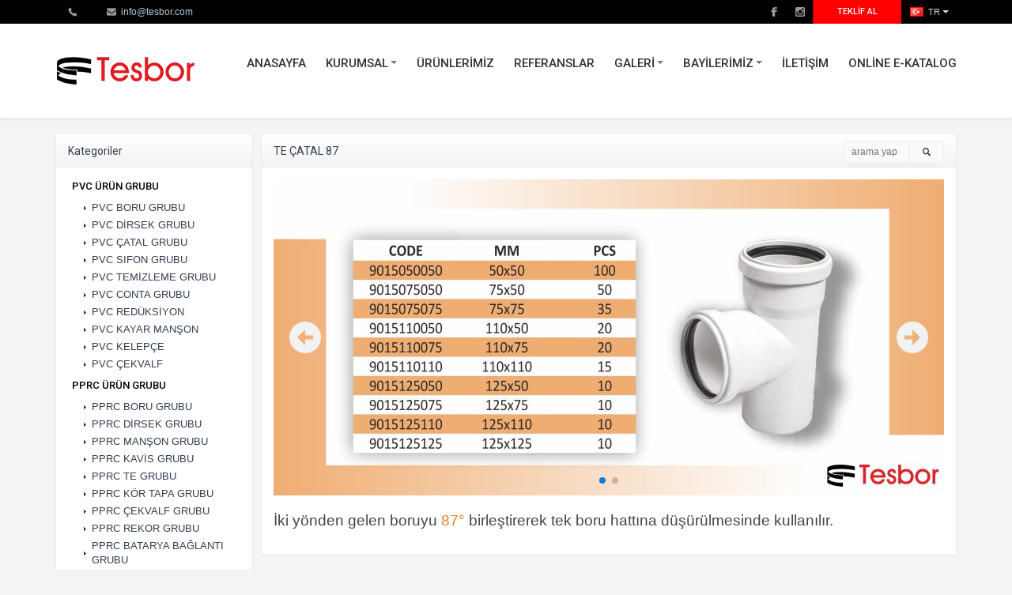

--- FILE ---
content_type: text/html
request_url: http://tesbor.com/urun/te-catal-87
body_size: 13150
content:
<!DOCTYPE html>
<html lang="tr">
<head>
    <meta charset="utf-8">
    <meta http-equiv="X-UA-Compatible" content="IE=edge">
    <meta name="viewport" content="width=device-width, initial-scale=1">
    <title>Tesbor</title>
            <link rel="canonical" href="http://tesbor.com/urun/te-catal-87" />
    <link rel="stylesheet" type="text/css" href="https://tesbor.com/theme/css/style.css">
    <link rel="shortcut icon" type="image/x-icon" href="https://tesbor.com/theme/img/favicon.ico">
    <script type="text/javascript" src="https://tesbor.com/theme/js/jquery.js"></script>
    <script type="text/javascript" src="https://tesbor.com/theme/js/theme.js"></script>
    <link rel="stylesheet" type="text/css" href="https://tesbor.com/theme/swiper/swiper.css">
    <script type="text/javascript" src="https://tesbor.com/theme/swiper/swiper.js"></script>
    <script type="text/javascript">
        var siteurl = 'https://tesbor.com';
        function setlang(l) {
            var post = $.post(siteurl + '/lang.php', {lang: l})
            post.done(function() {
                location.reload();
            });
        }
    </script>

    </head>

<body class="bg1">
    <div class="wrapper">
        <div class="top">
            <div class="container">
                <div class="t1">
                    <div class="left">
                        <ul class="sm">
                            <li><i class="i-phone"></i></li>
                            <li class="em"><i class="i-email"></i><a href="mailto:info@tesbor.com">info@tesbor.com</a></li>
                        </ul>
                    </div>
                    <div class="right">
                        <ul class="social">
                            <li><a target="face" href="https://www.facebook.com/facebook"><i class="i-facebook"></i></a></li>
                            <li><a target="insta" href="https://www.instagram.com/tesborplastik"><i class="i-instagram"></i></a></li>
                        </ul>
                        <ul>
                            <li class="teklif"><a href="https://tesbor.com/teklif-al/">Teklif Al</a></li>
                            <li class="lang"><span><i class="flag-tr"></i> tr</span>
                                <ul>
                                    <li><a href="javascript:void();" onclick="setlang('tr');"><i class="flag-tr"></i> TÜRKÇE</a></li>
                                    <li><a href="javascript:void();" onclick="setlang('en');"><i class="flag-en"></i> ENGLISH</a></li>
                                </ul>
                            </li>
                        </ul>
                    </div>
                </div>
            </div>
        </div>
        <div class="navbar">
            <div class="container">
                <div class="t1">
                    <div class="left">
                        <a href="https://tesbor.com" class="logo"></a>
                    </div>
                    <ul class="nav">
                        <li><a href="https://tesbor.com">Anasayfa</a></li><li><span>Kurumsal</span><ul><li><a href="https://tesbor.com/hakkimizda">Hakkımızda</a></li><li><a href="https://tesbor.com/vizyon-misyon">Vizyon Misyon</a></li><li><a href="https://tesbor.com/tesbor-ihracat">Tesbor İhracat</a></li><li><a href="https://tesbor.com/kalite-politikamiz">Kalite Politikamız</a></li><li><a href="https://tesbor.com/musteri-memnuniyeti-politikasi">Müşteri Memnuniyeti Politikası </a></li><li><a href="https://tesbor.com/cevre-politikamiz">Çevre Politikamız</a></li><li><a href="https://tesbor.com/is-sagligi-ve-guvenligi-politikamiz">İş Sağlığı ve Güvenliği Politikamız</a></li><li><a href="https://tesbor.com/degerlerimiz">Değerlerimiz</a></li><li><a href="https://tesbor.com/insan-kaynaklari">İnsan Kaynakları</a></li></ul></li><li><a href="https://tesbor.com/urunler">Ürünlerimiz</a></li><li><a href="https://tesbor.com/referanslar">Referanslar</a></li><li><span>Galeri</span><ul><li><a href="https://tesbor.com/haberler">Haberler</a></li><li><a href="https://tesbor.com/galeri">Afişlerimiz</a></li><li><a href="https://tesbor.com">Fuarlarımız</a></li></ul></li><li><span>Bayilerimiz</span><ul><li><a href="https://tesbor.com/yurt-ici-bayilerimiz">Yurt içi Bayilerimiz</a></li><li><a href="https://tesbor.com/yurt-disi-bayilerimiz">Yurt Dışı Bayilerimiz</a></li></ul></li><li><a href="https://tesbor.com/iletisim">İletişim</a></li><li><a href="https://tesbor.com/tesbor-katalog.pdf">Online E-Katalog</a></li>                    </ul>
                </div>
            </div>
            <div class="menuOpen"></div>
        </div>    <div class="container">
        <div class="t7 mt cols" style="margin-top:10px;">
            <div class="w1">
                <div class="well left-menu2">
                    <div class="titbg">
                        <h3>Kategoriler</h3>
                    </div>
                    <div id="leftmenu">
                        <ul>
                            <li><a href="https://tesbor.com/urunler/pvc-urun-grubu">PVC ÜRÜN GRUBU</a><ul><li><a href="https://tesbor.com/urunler/pvc-boru-grubu">PVC BORU GRUBU</a></li><li><a href="https://tesbor.com/urunler/pvc-dirsek-grubu">PVC DİRSEK GRUBU</a></li><li><a href="https://tesbor.com/urunler/pvc-catal-grubu">PVC ÇATAL GRUBU</a></li><li><a href="https://tesbor.com/urunler/pvc-sifon-grubu">PVC SIFON GRUBU</a></li><li><a href="https://tesbor.com/urunler/pvc-temizleme-grubu">PVC TEMİZLEME GRUBU</a></li><li><a href="https://tesbor.com/urunler/pvc-conta-grubu">PVC CONTA GRUBU</a></li><li><a href="https://tesbor.com/urunler/pvc-reduksiyon">PVC REDÜKSİYON</a></li><li><a href="https://tesbor.com/urunler/pvc-kayar-manson">PVC KAYAR MANŞON</a></li><li><a href="https://tesbor.com/urunler/pvc-kelepce">PVC KELEPÇE</a></li><li><a href="https://tesbor.com/urunler/pvc-cekvalf">PVC ÇEKVALF</a></li></ul></li><li><a href="https://tesbor.com/urunler/pprc-urun-grubu">PPRC ÜRÜN GRUBU</a><ul><li><a href="https://tesbor.com/urunler/pprc-boru-grubu">PPRC BORU GRUBU</a></li><li><a href="https://tesbor.com/urunler/pprc-dirsek-grubu">PPRC DİRSEK GRUBU</a></li><li><a href="https://tesbor.com/urunler/pprc-manson-grubu">PPRC MANŞON GRUBU</a></li><li><a href="https://tesbor.com/urunler/pprc-kavis-grubu">PPRC KAVİS GRUBU</a></li><li><a href="https://tesbor.com/urunler/pprc-te-grubu">PPRC TE GRUBU</a></li><li><a href="https://tesbor.com/urunler/pprc-kor-tapa-grubu">PPRC KÖR TAPA GRUBU</a></li><li><a href="https://tesbor.com/urunler/pprc-cekvalf-grubu">PPRC ÇEKVALF GRUBU</a></li><li><a href="https://tesbor.com/urunler/pprc-rekor-grubu">PPRC REKOR GRUBU</a></li><li><a href="https://tesbor.com/urunler/pprc-batarya-baglanti-grubu">PPRC BATARYA BAĞLANTI GRUBU</a></li><li><a href="https://tesbor.com/urunler/pprc-vana-grubu">PPRC VANA GRUBU</a></li><li><a href="https://tesbor.com/urunler/pprc-vana-kapak-grubu">PPRC VANA KAPAK GRUBU</a></li><li><a href="https://tesbor.com/urunler/pprc-kombi-grubu">PPRC KOMBİ GRUBU</a></li><li><a href="https://tesbor.com/urunler/pprc-kaynak-grubu">PPRC KAYNAK GRUBU</a></li><li><a href="https://tesbor.com/urunler/pprc-tekli-kelepce">PPRC TEKLİ KELEPÇE</a></li><li><a href="https://tesbor.com/urunler/pprc-by-pass">PPRC BY PASS</a></li><li><a href="https://tesbor.com/urunler/pprc-kapama-basligi">PPRC KAPAMA BAŞLIĞI</a></li><li><a href="https://tesbor.com/urunler/pprc-camasir-catali">PPRC ÇAMAŞIR ÇATALI</a></li><li><a href="https://tesbor.com/urunler/pprc-dort-cikisli-kollektor">PPRC DÖRT ÇIKIŞLI KOLLEKTÖR</a></li><li><a href="https://tesbor.com/urunler/pprc-reduksiyon">PPRC REDÜKSİYON</a></li></ul></li><li><a href="https://tesbor.com/urunler/koruge-urun-grubu">KORUGE ÜRÜN GRUBU</a><ul><li><a href="https://tesbor.com/urunler/koruge-boru-grubu">KORUGE BORU GRUBU</a></li><li><a href="https://tesbor.com/urunler/koruge-dirsek-grubu">KORUGE DİRSEK GRUBU</a></li><li><a href="https://tesbor.com/urunler/koruge-catal-grubu">KORUGE ÇATAL GRUBU</a></li><li><a href="https://tesbor.com/urunler/koruge-manson">KORUGE MANŞON</a></li><li><a href="https://tesbor.com/urunler/koruge-reduksiyon">KORUGE REDÜKSİYON</a></li><li><a href="https://tesbor.com/urunler/koruge-conta">KORUGE CONTA</a></li><li><a href="https://tesbor.com/urunler/koruge-kor-tapa">KORUGE KÖR TAPA</a></li></ul></li><li><a href="https://tesbor.com/urunler/pex-oxy-pex-urun-grubu">PEX OXY PEX ÜRÜN GRUBU</a><ul><li><a href="https://tesbor.com/urunler/pex-oxy-pex-urun">PEX OXY PEX ÜRÜN</a></li></ul></li>                        </ul>
                    </div>
                </div>
            </div>
            <div class="w2" style="margin-bottom: 20px;">
                <div class="well">
                    <div class="titbg">
                        <h3>TE ÇATAL 87</h3>
                        <div class="search">
                            <form method="post" action="https://tesbor.com/urunler/arama/">
                                <input type="text" name="q" minlength="4" placeholder="arama yap">
                                <button type="submit" class="btn"><i></i></button>
                            </form>
                        </div>
                    </div>

                    <div class="pd" style="padding: 15px;">
                        <div class="swiper-container sw1">
                            <div class="swiper-wrapper">
							<div class="swiper-slide"><img src="https://tesbor.com/uploads/products/te çtal 87.jpg" width="848" height="400" class="autosize ild" alt="TE ÇATAL 87"></div>
                                    <div class="swiper-slide"><img src="https://tesbor.com/uploads/products/160-50.jpg" width="848" height="400" class="autosize ild" alt="TE ÇATAL 87"></div>
                                </div>
                            <div class="swiper-pagination"></div>
                            <div class="swiper-button-next"></div>
                            <div class="swiper-button-prev"></div>
                        </div>
                        <script>
                            var swiper1 = new Swiper('.sw1', {
                                slidesPerView: 1,
                                loop: true,
                                pagination: {
                                    el: '.swiper-pagination',
                                    clickable: true,
                                },
                                navigation: {
                                    nextEl: '.swiper-button-next',
                                    prevEl: '.swiper-button-prev',
                                },
                                autoplay: {
                                    delay: 4000,
                                    disableOnInteraction: false,
                                },
                            });
                        </script>
                        <div class="editor" style="margin-bottom:0px; margin-top:20px;">
                            <p><span style="font-family: helvetica,arial,sans-serif; font-size: 14pt;">İki y&ouml;nden gelen boruyu <span style="color: #e67e23;">87&deg;</span> birleştirerek tek boru hattına d&uuml;ş&uuml;r&uuml;lmesinde kullanılır.</span></p>                        </div>
                    </div>

                </div>
            </div>
        </div>
    </div>
        <div class="footer">
            <div class="shadow"></div>
            <div class="container">
                <div class="t1">
                    <div class="newsletter">
                        <h4>Bülten</h4>
                        <p>Periyodik olarak, duyuru ve haberlerimizle sizi bilgilendirmemizi istiyorsanız, lütfen abone olunuz.</p>
                        <div class="inpt"><input type="text" name="subsmail" value="" id="subsmail" placeholder="E-posta adresinizi giriniz"><span id="subscribe">Abone Ol</span>
                            <p></p>
                        </div>
                    </div>
                    <div class="contact">
                        <h4>İletişim</h4>
                        <ul>
                            <li><i class="i-location"></i>ADANA</li>
                            <li><i class="i-phone"></i></li>
                            <li><i class="i-email"></i><a href="mailto:info@tesbor.com">info@tesbor.com</a></li>
                        </ul>
                    </div>
                    <div class="followus">
                        <h4>Takip Edin</h4>
                        <a target="face" href="https://www.facebook.com/facebook" class="fc"></a>
                        <a target="insta" href="https://www.instagram.com/tesborplastik" class="in"></a>
                    </div>
                </div>
            </div>
        </div>
        <div class="fbot">
            <div class="container">
                <div class="left">
                    <span class="copyright">© Copyright 2020 Tesbor. Tüm hakları saklıdır</span>
                </div>
             
            </div>
        </div>
        <span class="scrollup"></span>
    </div>
    </body>
</html>

--- FILE ---
content_type: text/css
request_url: https://tesbor.com/theme/css/style.css
body_size: 4666
content:
@import 'default.css';
.top{background:#000000; color:#d5d5d5; width:100%;height:30px;line-height:30px;font-size:12px;}

.top .teklif{background:#ff0000;}
.top .right > ul > li.teklif a{color:#fff;font-size:11px;text-transform:uppercase;line-height:30px;padding:0px 30px;font-weight:500;font-family:'Roboto', sans-serif;}
.top .right > ul > li.teklif a:hover{background-color:rgba(0, 0, 0, 0.1);}

.top span{ float: left; cursor: pointer; padding: 0 10px; font-size: 11px;}
.top span:after {display: block;float: right;margin-top:13px;margin-left:3px;border-style: solid;height: 0;width: 0;border-color: #d5d5d5 transparent transparent;border-width: 4px 4px 0;content: "";}

.top li {position: relative;}
.top li ul {display: none;float: z-index:100;min-width: 110px; top: 100%;right: 0;z-index: 1000;position:absolute;background-color: #ffffff;border-left: 1px solid #eee;border-right: 1px solid #eee;-webkit-background-clip: padding-box;-moz-background-clip: padding;background-clip: padding-box;}
.top li ul:after{content:'';display:inline-block;border-left:6px solid transparent;border-right:6px solid transparent;border-bottom:6px solid #fff;position:absolute;top:-6px;right:10px}


.top li:hover ul {display: block;}
.top li ul li{ float: left; width: 100%; height: 34px; line-height: 34px; border: none; border-bottom: 1px solid #eee;}
.top li ul li:hover{background: #f8f8f8}
.top li ul li a{ float: left; width: 100%; padding: 0 10px; font-size: 11px;text-transform: uppercase;}
.top li.lang span{text-transform: uppercase;}


[class^="flag-"],[class*=" flag-"]{margin-right:3px;display:inline-block;width:17px;height:12px;line-height:12px;vertical-align:text-top;background-image:url("../img/flag.png");background-position:center center;background-repeat:no-repeat;}.flag-tr{background-position:0px 0;}.flag-en{background-position:-17px 0;}.flag-de{background-position:-34px 0;}


.top .sm{float:left;}
.top .sm li{float:left;padding:0px 15px;}
.top .sm [class^="i-"]{margin-right:6px;}
.top .sm li, .top .em a{color:#b2c8d8;}
.top .sm{border-right:1px solid rgba(0, 0, 0, 0.2);}


.top a{float:left;height:30px;}
.top .social a{padding:0 10px;}


.top ul{float:left;}
.top li{border-left:1px solid rgba(0, 0, 0, 0.2); float:left;}
.top li:hover{background-color:rgba(0, 0, 0, 0.2);opacity:1; -moz-transition:all 500ms ease;-webkit-transition:all 500ms ease;-ms-transition:all 500ms ease;-o-transition:all 500ms ease;}
.top [class^="i-"]{float:left;opacity:0.6;}

.left-menu2{float:left;width:100%; margin-bottom: 20px;}
.left-menu2 > div > ul{float:left;width:100%;padding:10px 0 }
.left-menu2 > div > ul> li{text-align:left;float:left;width:100%;position:relative;}
.left-menu2 > div > ul> li > a{margin:7px 15px 7px 20px;display:block;font-size:13px;line-height:14px;
color:#000;font-weight:500;font-family:'Roboto', sans-serif;}
.left-menu2 > div > ul> li > a:hover{color:#000;text-decoration:underline}
.left-menu2 li.selected > a{color:#333f4f;}
.left-menu2 li:last-child{border-bottom-left-radius:5px;border-bottom-right-radius:5px;}
.left-menu2 > div > ul> li> ul{float:left;margin-left:35px;}
.left-menu2 > div > ul> li> ul> li ul{float:left;margin-left:10px;margin-bottom:3px;}
.left-menu2 > div > ul> li ul a{display:block;font-size:13px;color:#333f4f;margin:4px 0 4px; padding-left: 10px; background:url(../img/right.png) no-repeat center left;}
.left-menu2 > div > ul> li ul a:hover{text-decoration:underline}


@media only screen and (max-width:1200px){
.container{width:100%;}
.t7 > .w1{position:absolute;left:0;}
.t7 > .w2{width:100% !important;padding-left:265px;display:inline-block !important;}
.t7 .t4 >.w1{width:33.3333%;}

.footer{display:none}
}
@media only screen and (max-width:880px){
.t2 .w1{width:100%;}
.t7 .t4 >.w1{width:50%;}
.fbot .left{width:100%;text-align:center;margin-bottom:10px;}
.fbot .webnof{clear:both;float:none;display:block;margin-left:auto;margin-right:auto;}
.top .social{display:none;}
}
@media only screen and (max-width:692px){
.t7 .t4 >.w1{width:33.3333%;}
.t7 >.w1{position:static;left:0;width:100%;}
.t7 >.w2{width:100% !important;padding-left:5px;display:inline-block !important;}
.top .em{display:none;}
#leftmenu ul{display:none;}
#leftmenu{padding:10px;display:inline-block;width:100%;}
.formMid label{position:relative;left:0px;width:100%;float:left;padding-right:20px;text-align:left;margin:0px 0px 5px;font-size:14px;}
}
@media only screen and (max-width:480px){
.t7 .t4 >.w1{width:50%;}
.top .container { padding: 0;}.top li,.top .sm {border: none;}
.top .teklif {display:none;}
.top .sm li{padding:0px 10px;}
}
@media only screen and (max-width:360px){
.t7 .t4 >.w1{width:100%;}
.formMid{padding-left:10px;padding-right:10px;}
.formMid, .formMid li{width:100%;}
}
@media (min-width:692px){#leftmenu select,#leftmenu button{display:none;}}

--- FILE ---
content_type: text/css
request_url: https://tesbor.com/theme/css/default.css
body_size: 34905
content:
@import url(http://fonts.googleapis.com/css?family=Roboto:300,400,500,700&amp;subset=latin,latin-ext);
*{margin:0;padding:0;outline:none;text-decoration:none;border:none;list-style:none;box-sizing:border-box;}
html, body{font-family:"Helvetica Neue", Helvetica, Arial, sans-serif;font-size:14px;line-height:1.42857143;color:#444;height:100%;}body{background:#fff;}.clear{clear:both;line-height:0px;}a{color:#333f4f;}.left{float:left;}.right{float:right;}.scroll{overflow-y:scroll;}.autosize{width:100%;height:auto; float: left;}.pd{padding:10px; float: left; width: 100%;}.bg1{background: #f4f4f4;}

.container{padding-right:10px;padding-left:10px;margin-right:auto;margin-left:auto}
@media (min-width:970px){.container{width:100%}}
@media (min-width:1200px){.container{width:1170px}.dropdown:hover > .dropdown-menu{display: block;}}

.cont{padding-right:80px; padding-left:80px; margin-right:auto; margin-left:auto;}
.well{width:100%;float:left;min-height:40px;border:1px solid;border-color:#f2f2f2 #e9e9e9 #e2e2e2;height:auto;background:#FFF;-webkit-border-radius:3px;-moz-border-radius:3px;border-radius:3px;}

.t1, .t2, .t3, .t4, .t5, .t6, .t7, .blog{clear:both;float:left;position:relative;width:100%;padding:0 5px;}
.t1 .w1,.t2 .w1, .t3 .w1, .t4 .w1, .t5 .w1, .t6 .w1, .t7 .w1, .t7 .w2, .blog .w1, .blog .w2, .t9 .w1, .t9 .w2{float:left;}

.t1 > .w1{width:100%;}
.t2 > .w1{width:50%;}
.t3 > .w1{width:33.3333%;}
.t4 > .w1{width:25%;}
.t5 > .w1{width:20%;}
.t6 > .w1{width:16.6666%;}
.t7 > .w1{width:260px;}
.t7 > .w2{width:890px;}
.blog > .w1{width:830px;}
.blog > .w2{width:320px;}
.t9 > .w1{width:250px;}
.t9 > .w2{width:720px;}
.blog{background:url(../img/blogBg.png) top right repeat-y}

.cols{padding:0;}.cols > div{padding:0 5px;}
.mt > div{margin-top:10px;}

.null{padding:50px 10px 50px;text-align:center;line-height:20px;font-size:14px;float:left;width:100%;}

h1, h2, h3{font-weight:400;}
h1{font-size:24px;}
h2{font-size:20px;}
h3{font-size:18px;}

.h1{border-bottom:1px solid #e9e9e9;}
.h1 h1, .h1 h2, .h1 h3{font-size:14px;line-height:1;display:inline-block;margin:14px 10px 13px;color:#333f4f;font-weight:400;font-family:'Roboto', sans-serif;}
.h1 .right{margin-right:10px;margin-top:8px;}

.ild{background:url(../img/ld.gif) #eee no-repeat center center;}

.navbar > .container{position:relative;}
.navbar{clear:both;float:left;width:100%;padding:30px 0px 29px;background:#fff;position:relative;box-shadow:0 3px 3px rgba(0,0,0,0.05);}
.navbar .logo{float:left;height:60px;width:178px;background:url(../img/logo.png) no-repeat;}
.nav{float:right;}
.nav li{position: relative;}
.nav>li{float:left;position:relative; margin-left: 25px;}
.nav>li>a, .nav>li>span{float:left;width: 100%;font-size:15px;text-transform:uppercase;font-weight:500; color:#2e3337;height:40px;line-height:40px;font-family:'Roboto', sans-serif; cursor: pointer;}
.nav li ul a, .nav li ul span {cursor: pointer;font-family: 'Roboto', sans-serif;font-weight: 400;font-size: 13px;}
.navbar > .menuOpen{width:20px;font-size:12px;font-weight:bold;float:right;height:20px;line-height:20px;cursor:pointer;display:none;background:url(../img/nav-icon.png) center right no-repeat;color:#000;top:0;position:absolute;right:15px;margin-top:25px;}

@media (min-width:880px)
{
.nav ul{display: none;float: left;min-width: 160px;top: 100%;left: 0;z-index: 1000;position:absolute;background-color: #ffffff;border: 1px solid #ddd;border-top: 3px solid #004a7f;border-bottom: none;
    -webkit-box-shadow: 2px 2px 5px 1px rgba(0,0,0,0.05), -2px 0px 5px 1px rgba(0,0,0,0.05);
    -ms-box-shadow: 2px 2px 5px 1px rgba(0,0,0,0.05),-2px 0px 5px 1px rgba(0,0,0,0.05);
    -o-box-shadow: 2px 2px 5px 1px rgba(0,0,0,0.05),-2px 0px 5px 1px rgba(0,0,0,0.05);
    -moz-box-shadow: 2px 2px 5px 1px rgba(0,0,0,0.05),-2px 0px 5px 1px rgba(0,0,0,0.05);
    box-shadow: 2px 2px 5px 1px rgba(0,0,0,0.05), -2px 0px 5px 1px rgba(0,0,0,0.05);
    transition: all 500ms ease;
    -moz-transition: all 500ms ease;
    -webkit-transition: all 500ms ease;
    -ms-transition: all 500ms ease;
    -o-transition: all 500ms ease; }
.nav li ul a, .nav li ul span {display: block;color: #465c62;padding: 10px 30px 10px 15px;white-space: nowrap;border-bottom: 1px solid #e9e9e9;-moz-transition: all 500ms ease;-webkit-transition: all 500ms ease;-ms-transition: all 500ms ease;-o-transition: all 500ms ease;
}
.nav>li>a:hover, .nav>li>span:hover{color:#1a8dc5;-moz-transition:all 500ms ease;-webkit-transition:all 500ms ease;-ms-transition:all 500ms ease;-o-transition:all 500ms ease;}
.nav ul ul{border-top: 1px solid #e9e9e9;top: -1px;left: 100%;}
.nav li ul a:hover, .nav li ul span:hover {background:#f5f5f5;}
.nav>li:hover > ul{display: block; }
.nav>li>ul>li:hover > ul{display:block;}
.nav>li:hover > ul:after{content:'';display:inline-block;border-left:6px solid transparent;border-right:6px solid transparent;border-bottom:6px solid #004a7f;position:absolute;top:-8px;left:10px}
.nav>li>span:after {display: block;float: right;margin-top:17px;margin-left:3px;border-style: solid;height: 0;width: 0;border-color: #777 transparent transparent;border-width: 4px 4px 0;content: "";}
.nav>li>ul span:after {display: block;float: right;width: 0;height: 0;margin-top: 5px;margin-right:-20px;border-color: transparent;border-left-color: #777;border-style: solid;border-width: 4px 0 4px 4px;content: "";}
}
@media only screen and (max-width:880px)
{
.navbar .menuOpen{display:block !important;}
.navbar, .navbar .container, .navbar .t1{ padding: 0; }
.navbar .logo{ margin: 15px 15px;  }
.nav{float: left; width: 100%; display: none; margin: 0; }
.nav ul{position: relative; float: left; width: 100%;background: #f7f7f7;display: none;}
.nav li{width: 100%; float: left; margin:0;border-top: 1px solid #e9e9e9;}
.nav li a, 
.nav li span{ padding-left:10px; height: 40px; line-height: 40px; float: left; width: 100%;}
.nav ul ul{top:0px;left:0; position: relative;}
.nav span:after { position: absolute; margin-top:18px;border-style: solid;height: 0;width: 0; right: 15px; border-color: #777 transparent transparent;border-width: 4px 4px 0;content: "";}
.nav> li> ul> li>a,
.nav> li> ul> li>span
{padding-left: 21px; color: #333; background: url(../img/right.png) no-repeat 11px center;}
.nav> li> ul> li> ul> li>a,
.nav> li> ul> li> ul> li>span
{padding-left: 32px; color: #333; background: url(../img/right.png) no-repeat 22px center;}
.nav li.open > ul{display: block; }
}


/* form */
.form{float:left;width:100%;}.form li{display:block;margin-bottom:12px;min-height:34px;}.form label{float:left;width:150px;text-align:right;margin:7px 20px 0px 0px;font-size:14px;color:#444;}.formMid{width:280px;margin-left:auto;margin-right:auto;position:relative;}.formMid ul{float:left;padding:20px 0px 8px;}.formMid li{float:left;width:280px;margin-bottom:12px;line-height:34px;position:relative;}.formMid label{position:absolute;left:-120px;width:120px;padding-right:20px;text-align:right;margin:0px 0px 5px;font-size:14px;}select, textarea, input[type="text"], input[type="password"]{display:block;width:100%;height:34px;padding:6px 8px;font-size:14px;line-height:1.42857143;color:#666;background-color:#fff;background-image:none;border:1px solid #e5e5e5;-webkit-border-radius:3px;-moz-border-radius:3px;border-radius:3px;}textarea{height:auto;font-family:"Helvetica Neue", Helvetica, Arial, sans-serif;}button::-moz-focus-inner,[type="button"]::-moz-focus-inner,[type="reset"]::-moz-focus-inner,[type="submit"]::-moz-focus-inner{border-style:none;padding:0;}button, input, optgroup, select, textarea{font-family:sans-serif;}

/* buttons*/
.btn-full{width:100%;}.bg-info{background:#4392ca;}.bg-danger{background:#e74b3c;}.bg-success{background:#34b150;}.color-info{color:#2b96de;}.color-danger{color:#d92b2b;}.color-success{color:#34b150;}.color-white{color:#fff;}button.close{padding:0;cursor:pointer;background:transparent;border:0;-webkit-appearance:none;}.btn{display:inline-block;background:#f9f9f9;padding:6px 12px;margin-bottom:0;font-size:14px;font-weight:400;line-height:1.42857143;text-align:center;white-space:nowrap;vertical-align:middle;-ms-touch-action:manipulation;touch-action:manipulation;cursor:pointer;-webkit-user-select:none;-moz-user-select:none;-ms-user-select:none;user-select:none;background-image:none;border:1px solid #eee;-webkit-border-radius:3px;-moz-border-radius:3px;border-radius:3px;-moz-transition:all 500ms ease;-webkit-transition:all 500ms ease;-ms-transition:all 500ms ease;-o-transition:all 500ms ease;}.btn:hover, .btn:focus, .btn:active, .btn.active, .btn.disabled, .btn[disabled]{color:#333f4f;background:#f9f9f9;}.btn:active,.btn.active{background:#eee;}.btn:hover,.btn:focus{color:#333f4f;text-decoration:none;background-position:0 -15px;-webkit-transition:background-position 0.1s linear;-moz-transition:background-position 0.1s linear;-o-transition:background-position 0.1s linear;transition:background-position 0.1s linear;}.btn.active,.btn:active{background-image:none;-webkit-box-shadow:inset 0 2px 4px rgba(0, 0, 0, 0.15), 0 1px 2px rgba(0, 0, 0, 0.05);-moz-box-shadow:inset 0 2px 4px rgba(0, 0, 0, 0.15), 0 1px 2px rgba(0, 0, 0, 0.05);box-shadow:inset 0 2px 4px rgba(0, 0, 0, 0.15), 0 1px 2px rgba(0, 0, 0, 0.05);}.btn.disabled,.btn[disabled]{cursor:default;background-image:none;opacity:0.65;filter:alpha(opacity=65);-webkit-box-shadow:none;-moz-box-shadow:none;box-shadow:none;}.btn-large{padding:11px 19px;font-size:17.5px;}.btn-small{padding:5px 10px;font-size:11.9px;line-height:1;}.btn-mini{padding:4px 8px;font-size:11px;}.btn-block{display:block;width:100%;padding-right:0;padding-left:0;-webkit-box-sizing:border-box;-moz-box-sizing:border-box;box-sizing:border-box;}.btn-block + .btn-block{margin-top:5px;}input[type="submit"].btn-block,input[type="reset"].btn-block,input[type="button"].btn-block{width:100%;}.btn-danger.active,.btn-success.active,.btn-info.active{color:rgba(255, 255, 255, 0.75);}.btn-danger{color:#ffffff;border:1px solid #dc4739;background:#e74b3c;}.btn-danger:hover,.btn-danger:focus,.btn-danger:active,.btn-danger.active,.btn-danger.disabled,.btn-danger[disabled]{color:#ffffff;background:#dc4739;}.btn-danger:active,.btn-danger.active{background-color:#c83132}.btn-success{color:#ffffff;border:1px solid #30a64b;background:#34b150;}.btn-success:hover,.btn-success:focus,.btn-success:active,.btn-success.active,.btn-success.disabled,.btn-success[disabled]{color:#ffffff;background:#30a64b;}.btn-success:active,.btn-success.active{background-color:#2aab3e;}.btn-info{color:#ffffff;border:1px solid #0083b9;background:#0a8bc4;}.btn-info:hover,.btn-info:focus,.btn-info:active,.btn-info.active,.btn-info.disabled,.btn-info[disabled]{color:#ffffff;background-color:#288ed2;}cinfo:active,.btn-info.active{background-color:#3479d1 \9;}button.btn::-moz-focus-inner,input[type="submit"].btn::-moz-focus-inner{padding:0;border:0;}.btn-link,.btn-link:active,.btn-link[disabled]{background-color:transparent;background-image:none;-webkit-box-shadow:none;-moz-box-shadow:none;box-shadow:none;}.btn-link{color:#0088cc;cursor:pointer;border-color:transparent;}.btn-link:hover,.btn-link:focus{color:#005580;text-decoration:underline;background-color:transparent;}.btn-link[disabled]:hover,.btn-link[disabled]:focus{color:#333f4f;text-decoration:none;}.btn-group{position:relative;display:inline-block;font-size:0;white-space:nowrap;vertical-align:middle;}.btn-group + .btn-group{margin-left:5px;}.btn-toolbar{margin-top:10px;margin-bottom:10px;font-size:0;}.btn-toolbar > .btn + .btn,.btn-toolbar > .btn-group + .btn,.btn-toolbar > .btn + .btn-group{margin-left:5px;}.btn-group > .btn{position:relative;}.btn-group > .btn + .btn{margin-left:-1px;}.btn-group > .btn,.btn-group > .dropdown-menu,.btn-group > .popover{font-size:13px;}.btn-group > .btn-mini{font-size:10.5px;}.btn-group > .btn-small{font-size:11.9px;}.btn-group > .btn-large{font-size:17.5px;}.btn-group > .btn:first-child{margin-left:0;}.btn-group > .btn.large:first-child{margin-left:0;}.btn-group > .btn:hover,.btn-group > .btn:focus,.btn-group > .btn:active,.btn-group > .btn.active{z-index:2;}.btn-group > .btn + .dropdown-toggle{padding-right:8px;padding-left:8px;}.btn-group > .btn-mini + .dropdown-toggle{padding-right:5px;padding-left:5px;}.btn-group > .btn-large + .dropdown-toggle{padding-right:12px;padding-left:12px;}.btn-group.open .dropdown-toggle{background-image:none;-webkit-box-shadow:inset 0 2px 4px rgba(0, 0, 0, 0.15), 0 1px 2px rgba(0, 0, 0, 0.05);-moz-box-shadow:inset 0 2px 4px rgba(0, 0, 0, 0.15), 0 1px 2px rgba(0, 0, 0, 0.05);box-shadow:inset 0 2px 4px rgba(0, 0, 0, 0.15), 0 1px 2px rgba(0, 0, 0, 0.05);}.btn-group.open .btn.dropdown-toggle{background-color:#e6e6e6;}.btn-group.open .btn-danger.dropdown-toggle{background-color:#c83132;}.btn-group.open .btn-success.dropdown-toggle{background-color:#51a351;}.btn-group.open .btn-info.dropdown-toggle{background-color:#2f96b4;}.btn .caret{margin-top:8px;margin-left:0;}.btn-danger .caret,.btn-info .caret,.btn-success .caret{border-top-color:#ffffff;border-bottom-color:#ffffff;}

/* page */
.page{float:left;width:100%;text-align:center;}.page ul{border-left:1px solid #e2e2e2;display:inline-block;margin-left:auto;margin-right:auto;}.page ul li{float:left;}.page ul li a{float:left;padding:7px 10px 7px;border:1px solid #e2e2e2;border-left:none;border-bottom-color:#ddd;text-align:center;min-width:36px;color:#333f4f;background:#f6f7f8;background:-moz-linear-gradient(top, #ffffff 0%, #f6f6f6 47%, #ededed 100%);background:-webkit-gradient(linear, left top, left bottom, color-stop(0%,#ffffff), color-stop(47%,#f6f6f6), color-stop(100%,#ededed));background:-webkit-linear-gradient(top, #ffffff 0%,#f6f6f6 47%,#ededed 100%);background:-o-linear-gradient(top, #ffffff 0%,#f6f6f6 47%,#ededed 100%);background:-ms-linear-gradient(top, #ffffff 0%,#f6f6f6 47%,#ededed 100%);background:linear-gradient(to bottom, #ffffff 0%,#f6f6f6 47%,#ededed 100%);filter:progid:DXImageTransform.Microsoft.gradient( startColorstr='#ffffff', endColorstr='#ededed',GradientType=0 );}.page ul li a:hover{background:#fff;}.page ul li.selected a{background:#fff;}.page ul,.page ul li:first-child a{border-top-left-radius:3px;border-bottom-left-radius:3px;}.page ul li:last-child a{border-top-right-radius:3px;border-bottom-right-radius:3px;}

.pagebg{background:#f6f6f6;float:left;width:100%;border-top:1px solid #e2e2e2;padding-bottom:10px;margin-top:10px;-webkit-border-radius:0 0 3px 3px;-moz-border-radius:0 0 3px 3px;border-radius:0 0 3px 3px;}
.pagebg .page{margin-top:15px;}

/* alert */
.alert{clear:both;padding:12px 0px 12px 14px;position:relative;background-color:#fcf8e3;width:auto;}.alert-error{color:#fff;background-color:#e74b3c;}


/* ---------- REFERENCES ---------- */
.references{margin:20px 0 30px;border-top:1px dashed #ddd;border-left:1px dashed #ddd;float:left;width:100%;}
.t5 > .references > .w1{width:20%;}
.references img{float:left;width:100%;height:auto;}
.references .w1{padding:10px;border-bottom:1px dashed #ddd;border-right:1px dashed #ddd}
.ld{margin-top:-25px;position:absolute;float:left;width:100%;height:10px;background:url(../img/ld.gif) center center no-repeat;display:none;}
@media only screen and (max-width:880px){.t5 > .references .w1{width:25%;}}
@media only screen and (max-width:692px){.t5 > .references .w1{width:33.3333%;}}
@media only screen and (max-width:480px){.t5 > .references .w1{width:50%;}}
/* ---------- REFERENCES END ---------- */



/* ---------- CONTACT ---------- */
.map{width:100%;height:332px;float:left;background:url(../img/ld.gif) #e5e3df no-repeat center center;}
.contact{margin:30px 0 60px;}
.contact-details{float:left;width:100%;margin-top:30px;position:relative;}
.contact-details li{float:left;width:100%;margin-bottom:30px;}
.contact-details i{float:left;width:28px;height:28px;margin-top:10px;
background-image:url(../img/contact.png);background-repeat:no-repeat;}
.contact-details i.c1{background-position:0px 0px;}
.contact-details i.c2{background-position:-28px 0px;}
.contact-details i.c3{background-position:-56px 0px;}
.contact-details i.c4{background-position:-84px 0px;}
.contact-details i.c5{background-position:-112px 0px;}
.contact-details p{border-left:1px solid #ddd;padding-left:20px;float:left;position:absolute;left:48px;min-height:48px;}
.contact-details, .contact-details a, .contact-details span{color:#777;}
.contact-details b{display:block;margin-bottom:4px;font-weight:500;font-family:'Roboto', sans-serif;color:#333f4f;} 
.contact-form{width:100%;margin-top:30px;padding-left:50px;}
.contact-form h3{font-size:18px;font-weight:400;font-family:'Roboto', sans-serif;color:#333f4f;margin-bottom:10px;}
.contact-form .btn{padding:9px 20px;}
.contact-form li{margin-bottom:10px;}
.contact-form .alert{-webkit-border-radius:4px;-moz-border-radius:4px;border-radius:4px;margin-bottom:10px;}
.contact-form .scrCODE{float:left;}
.contact-form .scrCODE img{margin-top:12px;float:left;margin-right:10px;}
.contact-form .scrCODE input{width:115px;float:left;margin-right:10px;}
.contact-form select, .contact-form textarea, .contact-form input[type="text"], .contact-form input[type="password"],.teklif-form select, .teklif-form textarea, .teklif-form input[type="text"], .teklif-form input[type="password"]{background: #fff; height:auto; padding:9px 10px;-webkit-box-shadow: inset 1px 0px 2px 0px rgba(238,238,238,1);-moz-box-shadow: inset 1px 0px 2px 0px rgba(238,238,238,1);box-shadow: inset 0px 1px 2px 0px rgba(238,238,238,1);-webkit-border-radius:3px;-moz-border-radius:3px;border-radius:3px;}
.teklif-form select{cursor:pointer;}
.scrCODE{float:left;}
.scrCODE img{margin-top:12px;float:left;margin-right:10px;}
.scrCODE input{width:115px;float:left;margin-right:10px;}
.contact-form textarea{height:150px;}
.contact-form .alert .close{display:none;}
@media only screen and (max-width:880px){.contact .t2 > .w1{float:left;width:100%;}.contact-form{padding-left:0px;}}
/* ---------- CONTACT END ---------- */

.gallery{float:left;width:100%;}
.gallery .cols > div{padding:0 25px;}
.gallery .w1{ margin-bottom: 30px; position: relative;}
.gallery .grow{ float: left; width: 100%; position: relative;}
.gallery img, .gallery video{ float: left; width: 100%; height: auto;
box-shadow: 0 5px 10px rgba(0,9,128,0.035), 0 7px 18px rgba(0,9,128,0.05);
-o-box-shadow: 0 5px 10px rgba(0,9,128,0.035),0 7px 18px rgba(0,9,128,0.05);
-ms-box-shadow: 0 5px 10px rgba(0,9,128,0.035),0 7px 18px rgba(0,9,128,0.05);
-moz-box-shadow: 0 5px 10px rgba(0,9,128,0.035),0 7px 18px rgba(0,9,128,0.05);
-webkit-box-shadow: 0 5px 10px rgba(0,9,128,0.035), 0 7px 18px rgba(0,9,128,0.05); 
-webkit-border-radius:5px;-moz-border-radius:5px;border-radius:5px;
}
.gallery a i{width: 100%; height: 100%; left: 0; position:absolute; z-index: 2; -webkit-border-radius:5px;-moz-border-radius:5px;border-radius:5px;}

.gallery a i:hover{background:url(../img/zoom.png) #111 center center no-repeat; opacity: 0.6;}
@media (min-width:1200px){.gallery .container {width: 1190px;}}
@media only screen and (max-width:800px)
{
	.gallery .w1{ width:50%; margin-bottom: 30px;}
	.gallery .w1:nth-child(odd) {padding:0 15px 0 0;}
	.gallery .w1:nth-child(even){padding:0 0 0 15px;}
}
@media only screen and (max-width:500px)
{
	.gallery .w1{ width:100%; }
	.gallery .w1:nth-child(odd) {padding:0;}
	.gallery .w1:nth-child(even){padding:0;}
}

/* ---------- BLOG ---------- */
.blog-content{padding-right:15px;margin-bottom:20px;}
.blog-content h1{font-weight:500;font-family:'Roboto', sans-serif;color:#333f4f;font-size:22px;margin-bottom:12px;}
.blog-content .editor{ margin-top:15px}
.blog-content p{color:#666;}


.blog-list-small{margin-bottom:20px;padding-left:20px;}
.blog-list-small li{margin-bottom:30px;}
.blog-list-small li img{margin-bottom:8px; width: 100%}
.blog-list-small li a{font-weight:500;font-family:'Roboto', sans-serif;color:#333;margin-bottom:10px;font-size:16px;}

@media only screen and (max-width:1200px){
.blog > .w1{width:100% !important;padding-right:326px;display:inline-block !important;}
.blog > .w2{position:absolute;right:0;}
}
@media only screen and (max-width:880px){
.blog{background:none;}
.blog > .w1{padding-right:0px;border-bottom:1px solid #dddddd;margin-bottom:30px;}
.blog > .w2{position:relative;float:none;margin-left:auto;margin-right:auto;}
.blog-list-small{padding-left:0px;}
.blog-content{padding-right:5px;}
}
@media only screen and (max-width:338px){.blog-list li img{width:100%;} .blog > .w2{width:100%;}}
/* ---------- BLOG END ---------- */

.blog-list{float:left;width:100%;}
.blog-list .sub-title{padding:40px 0px 30px;}

.blog-list .cols > div{padding:0 15px;}

.blog-list .w1{margin-bottom:50px; }
.blog-list .w1 .brow{ background: #fff; float: left; width: 100%; 
-webkit-border-radius:5px;-moz-border-radius:5px;border-radius:5px;
box-shadow: 0 5px 10px rgba(0,9,128,0.035), 0 7px 18px rgba(0,9,128,0.05);
-o-box-shadow: 0 5px 10px rgba(0,9,128,0.035),0 7px 18px rgba(0,9,128,0.05);
-ms-box-shadow: 0 5px 10px rgba(0,9,128,0.035),0 7px 18px rgba(0,9,128,0.05);
-moz-box-shadow: 0 5px 10px rgba(0,9,128,0.035),0 7px 18px rgba(0,9,128,0.05);
-webkit-box-shadow: 0 5px 10px rgba(0,9,128,0.035), 0 7px 18px rgba(0,9,128,0.05); 
}
.blog-list img{ float: left; width: 100%;  height: auto;
-webkit-border-radius:5px 5px 0 0;-moz-border-radius:5px 5px 0 0;border-radius:5px 5px 0 0;}
.blog-list .text{ float: left; width: 100%; padding: 20px 20px 20px; border-top: 1px solid #f9f9f9; min-height: 205px;}
.blog-list .text .title{ font-weight:500;font-family:'Roboto', sans-serif;color:#3a535a; font-size: 17px;}
.blog-list .text p{ color:#777; margin-top: 12px; margin-bottom: 15px;  text-align: justify; }
.blog-list .text .more{ font-weight:500;font-family:'Roboto', sans-serif;color:#007ed9; font-size: 15px; position: relative; float: left;}
.blog-list .text .more:after {display: block;float: right;width: 0;height: 0;margin-top:8px;margin-left:5px;border-color: transparent;border-left-color: #4b6fff;border-style: solid;border-width: 4px 0 4px 4px;content: "";}
@media (min-width:1200px){.blog-list .container {width: 1190px;}}
@media only screen and (max-width:1000px)
{
	.blog-list .w1{ width:50%; margin-bottom: 30px;}
	.blog-list .w1:nth-child(odd) {padding:0 15px 0 0;}
	.blog-list .w1:nth-child(even){padding:0 0 0 15px;}
}
@media only screen and (max-width:700px)
{
	.blog-list .w1{ width:100%; }
	.blog-list .w1:nth-child(odd) {padding:0;}
	.blog-list .w1:nth-child(even){padding:0;}
	.blog-list .text{padding: 12px 15px;}
}



.sBlog { float: left; width: 100%; padding:0px 0 40px; background: #f2f2f2;}
.sBlog .swiper-container{padding-bottom:50px; margin-top:10px;}
.sBlog .sub-title{padding:40px 0px 28px;}
.sBlog .swiper-slide{ background: #fff; 
-webkit-border-radius:5px;-moz-border-radius:5px;border-radius:5px;
box-shadow: 0 5px 10px rgba(0,9,128,0.035), 0 7px 18px rgba(0,9,128,0.05);
-o-box-shadow: 0 5px 10px rgba(0,9,128,0.035),0 7px 18px rgba(0,9,128,0.05);
-ms-box-shadow: 0 5px 10px rgba(0,9,128,0.035),0 7px 18px rgba(0,9,128,0.05);
-moz-box-shadow: 0 5px 10px rgba(0,9,128,0.035),0 7px 18px rgba(0,9,128,0.05);
-webkit-box-shadow: 0 5px 10px rgba(0,9,128,0.035), 0 7px 18px rgba(0,9,128,0.05); 
}
.sBlog .swiper-slide img{ float: left; width: 100%; height: auto;
-webkit-border-radius:5px 5px 0 0;-moz-border-radius:5px 5px 0 0;border-radius:5px 5px 0 0;}
.sBlog .swiper-slide .text{ float: left; width: 100%; padding: 20px 20px 25px; border-top: 1px solid #f9f9f9;min-height: 205px;}
.sBlog .swiper-slide .text .title{ font-weight:500;font-family:'Roboto', sans-serif;color:#3a535a; font-size: 17px;}
.sBlog .swiper-slide .text p{ color:#777; margin-top: 12px; text-align: justify; }
.sBlog .swiper-slide .text .more{ font-weight:500;font-family:'Roboto', sans-serif;color:#007ed9; font-size: 15px; margin-top: 15px; position: relative; float: left;}
.sBlog .swiper-slide .text .more:after {display: block;float: right;width: 0;height: 0;margin-top:8px;margin-left:5px;border-color: transparent;border-left-color: #4b6fff;border-style: solid;border-width: 4px 0 4px 4px;content: "";}

@media only screen and (max-width:400px){.sBlog .swiper-slide .text{ padding:15px;}}



.sRef { float: left; width: 100%; padding:20px 0; background: #fff;}
.srefcont { float: left; width: 100%; padding:0 40px; position: relative;}
.sRef img{ float: left; border:1px solid #f2f2f2;
	-webkit-border-radius:5px;-moz-border-radius:5px;border-radius:5px;}
.sRef .swiper-button-next, .sRef .swiper-button-prev { width: 30px; height: 30px; margin-top: -15px;
-webkit-border-radius: 50%;-moz-border-radius: 50%;border-radius: 50%;}
.sRef .swiper-button-next {right: 0;background: url(../img/aright.png) 13px center no-repeat #5a5a5a;}
.sRef .swiper-button-prev {left: 0;background: url(../img/aleft.png) 11px center no-repeat #5a5a5a;}
.sRef .swiper-container{position: static}

/* ---------- PRODUCTS ---------- */
.products{text-align:center;padding:10px 10px 0px;margin-top:5px;}
.products img{float:left;width:100%;margin-bottom:8px;border:1px solid #eee;-webkit-border-radius:3px;-moz-border-radius:3px;border-radius:3px;}
.products .w1{margin-bottom:10px;padding:0px 5px 5px;}
.products .w1 a{float:left;width:100%;font-size:12px;}
.products .w1 a b{font-weight:400;min-height:41px;float:left;width:100%;font-weight:400;font-family:'Roboto', sans-serif;font-size:14px; color: #555;}
.products .w1 a:hover b{text-decoration:underline;}
@media only screen and (max-width:960px){.products > .w1{float:left;width:25%;}}
@media only screen and (max-width:800px){.products > .w1{float:left;width:33.3333%;}}
@media only screen and (max-width:500px){.products > .w1{float:left;width:50%;} .swiper-button-next,.swiper-button-prev,.titbg .search{display:none;}}
@media only screen and (max-width:360px){.products > .w1{float:left;width:100%;}}
/* ---------- PRODUCTS END ---------- */

.titbg{border-bottom:1px solid #e9e9e9;background:url(../img/bg01.png) repeat-x #f2f2f2;float:left;width:100%;
-webkit-border-radius:3px 3px 0 0;-moz-border-radius:3px 3px 0 0;border-radius:3px 3px 0 0;min-height:42px;}
.titbg h3{margin:11px 15px 5px;color:#333f4f;font-weight:400;font-family:'Roboto', sans-serif;font-size:14px;float:left;}
.titbg .search{float:right;margin-top:8px;margin-right:15px;position:relative;}
.titbg .search input[type="text"]{width:126px;float:left;padding:4px 52px 4px 8px;height:28px;background:#fafafa;border:1px solid #eee;font-size:12px;transition:all 500ms ease;-moz-transition:all 500ms ease;-webkit-transition:all 500ms ease;}
.titbg .search input[type="text"]:focus{width:226px;}
.titbg .search button{padding:0px 0px 0px;border-left:1px solid #eee;border-bottom-left-radius:0px;border-top-left-radius:0px;right:0;background:none;position:absolute;}
.titbg .search button i{background:url(../img/search.png) center center no-repeat;width:42px;height:26px;float:left;}


/* ---------- service-two ---------- */
.service-two{float:left;width:100%;padding-bottom:25px;background:#fff;}
.service-two .sub-title{padding:60px 0px 50px;}
.service-two .w1{margin-bottom:40px;}
.service-two a{font-size:17px;display:inline-block;color:#333f4f;font-weight:500;font-family:'Roboto', sans-serif;}
.service-two a, .service-two p{padding-left:52px;}
.service-two p{margin-top:5px;font-weight:300;font-family:'Roboto', sans-serif;color:#777}
.service-two i{position:absolute;width:32px;height:32px;float:left;margin-top:5px;background:url(../img/check.png) no-repeat top center;}
.service-two .w1:nth-child(odd){padding-right:35px;}
.service-two .w1:nth-child(even){padding-left:35px;}
@media only screen and (max-width:880px){.service-two .w1:nth-child(even){padding-left:0px;}.service-two .w1{padding-right:5px;}}
/* ---------- service-two END ---------- */


/* ---------- service-three ---------- */
.services-three{float:left;width:100%;background: #f2f2f2; padding-bottom:30px;}
.services-three .cols > div{padding:0 15px;}
.services-three .sub-title{padding:60px 0px 38px;}
.services-three .w1{margin-bottom:40px;}
.services-three .w1 .title{ float: left; width: 100%; height: 56px; padding: 15px 10px 15px; border-top: 1px solid #f9f9f9}
.services-three img{float:left; -webkit-border-radius:5px 5px 0 0;-moz-border-radius:5px 5px 0 0;border-radius:5px 5px 0 0;}
.services-three a{font-weight:500;font-family:'Roboto', sans-serif;color:#333f4f;text-align:center;width:100%;float: left; font-size:17px;background: #fff;background: #fff; -webkit-border-radius:5px;-moz-border-radius:5px;border-radius:5px;box-shadow: 0 5px 10px rgba(0,9,128,0.035), 0 7px 18px rgba(0,9,128,0.05);-o-box-shadow: 0 5px 10px rgba(0,9,128,0.035),0 7px 18px rgba(0,9,128,0.05);-ms-box-shadow: 0 5px 10px rgba(0,9,128,0.035),0 7px 18px rgba(0,9,128,0.05);-moz-box-shadow: 0 5px 10px rgba(0,9,128,0.035),0 7px 18px rgba(0,9,128,0.05);-webkit-box-shadow: 0 5px 10px rgba(0,9,128,0.035), 0 7px 18px rgba(0,9,128,0.05); 
}
.services-three a:hover{ background:#f9f9f9;-moz-transition:all 500ms ease;-webkit-transition:all 500ms ease;-ms-transition:all 500ms ease;-o-transition:all 500ms ease;}

@media (min-width:1200px){.services-three .container {width: 1190px;}}
@media only screen and (max-width:960px){.services-three .w1{ width:50%; margin-bottom: 30px;}.services-three .w1:nth-child(odd) {padding:0 15px 0 0;}.services-three .w1:nth-child(even){padding:0 0 0 15px;}}
@media only screen and (max-width:660px){.services-three .w1{ width:100%; }.services-three .w1:nth-child(odd) {padding:0;}.services-three .w1:nth-child(even){padding:0;}.services-three .w1 .title{padding: 12px 15px; height: auto;}}
/* ---------- service-three END ---------- */


.wrapper{min-height:100% !important;float:left;width:100%;}
/* ---------- FOOTER ---------- */
.footer{clear:both;width:100%;float:left;background:#2e3337;padding-bottom:20px;color:#888;font-size:13px;}
.footer h4{font-size:22px;color:#ddd;font-weight:300;font-family:'Roboto', sans-serif;margin-bottom:20px;}
.footer .w1{margin-top:10px;}
.footer a{color:#888;}
.footer .newsletter, .footer .contact, .footer .followus{margin-top:40px;margin-bottom:40px;}
.footer .newsletter{width:292px;float:left;margin-right:212px;}
.footer .newsletter .inpt{margin-top:10px;position:relative;min-height:34px;}
.footer .newsletter .inpt p{margin-top:10px; color: #0a8bc4}
.footer .newsletter .inpt span{background:#24282b;cursor:pointer;position:absolute;top:0px;right:0px;height:34px;line-height:34px;text-align:center;font-size:12px;padding:0 15px;-webkit-border-radius:0px 4px 4px 0px;-moz-border-radius:0px 4px 4px 0px;border-radius:0px 4px 4px 0px;}
.footer .newsletter .inpt span:hover{background:#1a1a1a;-moz-transition:all 500ms ease;-webkit-transition:all 500ms ease;-ms-transition:all 500ms ease;-o-transition:all 500ms ease;}
.footer .newsletter .inpt input[type="text"]{background:#3a4045;border-color:#282c30;color:#ccc}
.footer .newsletter .inpt::-webkit-input-placeholder{color:#888;font-size:12px;}.footer .newsletter .inpt::-moz-placeholder{color:#888;font-size:12px;}.footer .newsletter .inpt:-ms-input-placeholder{color:#888;font-size:12px;}.footer .newsletter .inpt:-moz-placeholder{color:#888;font-size:12px;}
.footer .contact{width:452px;float:left;margin-right:44px;}
.footer .contact li{margin-bottom:12px;position:relative;padding-left:25px;}
.footer .contact a{display:inline-block;color:#888;font-size:13px;}
.footer .contact a:hover{color:#4caed6;}
.footer .contact li b{color:#aaa;}
.footer .contact [class^="i-"]{opacity:0.6;position:absolute;left:0;margin-top:3px; }
.footer .followus{float:left;}
.footer .followus a{float:left;width:30px;height:30px;margin-right:5px;background:url(../img/social.png);opacity:0.6;}
.footer .followus a:hover{opacity:1;}
.footer .followus a.tw{background-position:-30px 0px;}
.footer .followus a.ln{background-position:-60px 0px;}
.footer .followus a.in{background-position:-90px 0px;}
.fbot{padding:24px 0px 22px;float:left;width:100%;background:#24282b;font-size:12px;color:#666;}
.fbot .left{margin-right:8px;color:#555;}
.fbot .webnof{width:71px;height:16px;background:url(../img/webnof.png) no-repeat;float:right;color:transparent;text-indent:-3000px;}
.fbot .webnof:hover{color:transparent;}
.fbot .left span.copyright{color:#666;margin-left:5px;}

.scrollup{width:36px;height:36px;cursor:pointer;opacity:0.3;position:fixed;bottom:14px;right:20px;display:none;text-indent:-9999px;background:url(../img/scrollup.png) #000 no-repeat center center;z-index:9001;-webkit-border-radius:50%;-moz-border-radius:50%;border-radius:50%;}

[class^="i-"],
[class*=" i-"]{
 display:inline-block;
 width:12px;
 height:12px;
 line-height:12px;
 margin-top:9px;
 vertical-align:text-top;
 background-image:url("../img/icon.png");
 background-position:center center;
 background-repeat:no-repeat;
}
.i-twitter{background-position:0px 0;}
.i-facebook{background-position:-12px 0;}
.i-linkedin{background-position:-24px 0;}
.i-googleplus{background-position:-36px 0;}
.i-youtube{background-position:-48px 0;}
.i-instagram{background-position:-60px 0;}
.i-pinterest{background-position:-72px 0;}
.i-rss{background-position:-84px 0;}
.i-phone{background-position:-96px 0;}
.i-email{background-position:-108px 0;}
.i-location{background-position:-120px 0;}


.editor{margin-bottom:44px; text-align:justify;}
.editor p{margin-bottom:15px;line-height:24px; font-size: 15px;}
.editor h1{font-size:20px;margin-bottom:10px;margin-top:-5px;}
.editor ol, .editor ul{clear:both;margin-bottom:10px;display:inline-block;width:100%;}
.editor ol li, .editor ul li{clear:both;margin-left:30px;float:left;line-height:24px; font-size: 15px;}
.editor ol li{list-style:decimal;}
.editor ul li{list-style:disc;}
.editor u{text-decoration:underline;}
.editor a{color:#004cac;}
.editor a:hover{text-decoration:underline;}
.editor .img{float:left;width:100%;background:url(../img/ld.gif) #f9f9f9 center center no-repeat;}
.editor img{float:left;width:100%;}
.editor .text{font-size:14px;line-height:22px;color:#444}
.editor h2{font-weight:500;margin:20px 0px 10px;font-family:'Roboto', sans-serif;color:#4a4a4a;}
.editor h2{font-size:18px;}


.topTitle{clear:both;text-align:center;background:#f7f7f7;padding:40px 0;border-bottom:1px solid #f2f2f2}
.topTitle h1{font-size:24px;text-transform:uppercase;font-weight:400;font-family:'Roboto', sans-serif;color:#333f4f}
.topTitle p{font-size:16px;color:#777;margin-top:10px;}
.shadow{clear:both;height:23px;width:100%;background:url(../img/shadow.png) top center no-repeat;z-index:100;}

.sub-title{text-align:center;padding:40px 0px 33px;}
.sub-title h1,.sub-title h2{font-size:30px;text-transform:uppercase;color:#333f4f;font-weight:400;font-family:'Roboto', sans-serif;}
.sub-title h3{font-size:20px;color:#777;margin-top:5px;font-weight:300;font-family:'Roboto', sans-serif;}

.sub-title .heading-icon {
    clear: both;
    width: 215px;
    height: 12px;
    display: block;
    margin: 0 auto 10px;
    margin-top: 10px;
    background-size: 100%;
    background-position: center;
    background-repeat: no-repeat;
    background-image: url(../img/heading-bg.png);
}

--- FILE ---
content_type: application/javascript
request_url: https://tesbor.com/theme/js/theme.js
body_size: 6708
content:
/*start mobil menu*/
$(function(){var n=0;$(".navbar .menuOpen").click(function(){if(n==0){$(".nav").show();$(".navbar").addClass("mobil");n++;}else{$(".nav").hide();$(".navbar").removeClass("mobil");$(".nav li").removeClass("open");n=0;}});});
$(document).on('click','.mobil li', function () {$(this).addClass("open");});


$.ajaxSettings.cache = false;
$(document).on('hidden','#modal', function (){$("#modal").remove();})

$(document).on('click','.scrollup', function () {
    $("html, body").animate({ scrollTop: 0 }, 600);
    return false; 
});

jQuery(document).ready(function($) {
$("input").attr("autocomplete","off");	
	document.mainMenu = $('body');
	$(window).scroll(function () {
		if ($(window).scrollTop() > 30 ){ $(".scrollup").show(); } 
		else { $(".scrollup").hide(); }
	});
});

function sm(s,q) {
if(s == "1"){var c='alert-info';}
else if(s == "0"){var c='alert-error';}
else if(s == "2"){var c='alert-process';}
return '<div class="alert '+c+'">'+q+'<button type="button" class="close" data-dismiss="alert">×</button></div>';	
}


$(document).on('click','#subscribe', function () {
var email = $('#subsmail').val();
if(email.length<5){$('#subsmail').focus();}
else
{
	// alert(siteurl+"/newsletter");
	$.post(siteurl+"/newsletter", {'email':email},
	function(data)	{
		$('#subsmail').val('');
		$(".inpt p").html(data);

	});	
} 
});


/* PLACEHOLDER İE */
(function($) {$.extend($,{ placeholder: {browser_supported: function() {return this._supported !== undefined ?this._supported :( this._supported = !!('placeholder' in $('<input type="text">')[0]) );},shim: function(opts) {var config = {color: '#888',cls: 'placeholder',selector: 'input[placeholder], textarea[placeholder]'};$.extend(config,opts);return !this.browser_supported() && $(config.selector)._placeholder_shim(config);}}});$.extend($.fn,{_placeholder_shim: function(config) {function calcPositionCss(target){var op = $(target).offsetParent().offset();var ot = $(target).offset();return {top: ot.top - op.top,left: ot.left - op.left,width: $(target).width()};}function adjustToResizing(label) {var $target = label.data('target');if(typeof $target !== "undefined") {label.css(calcPositionCss($target));$(window).one("resize", function () { adjustToResizing(label); });}}return this.each(function() {var $this = $(this);if( $this.is(':visible') ) {if( $this.data('placeholder') ) {var $ol = $this.data('placeholder');$ol.css(calcPositionCss($this));return true;}var possible_line_height = {};if( !$this.is('textarea') && $this.css('height') != 'auto') {possible_line_height = { lineHeight: $this.css('height'), whiteSpace: 'nowrap' };}var ol = $('<label />').text($this.attr('placeholder')).addClass(config.cls).css($.extend({position:'absolute',display: 'inline',float:'none',overflow:'hidden',textAlign: 'left',color: config.color,cursor: 'text',paddingTop: $this.css('padding-top'),paddingRight: $this.css('padding-right'),paddingBottom: $this.css('padding-bottom'),paddingLeft: $this.css('padding-left'),fontSize: $this.css('font-size'),fontFamily: $this.css('font-family'),fontStyle: $this.css('font-style'),fontWeight: $this.css('font-weight'),textTransform: $this.css('text-transform'),backgroundColor: 'transparent',zIndex: 99}, possible_line_height)).css(calcPositionCss(this)).attr('for', this.id).data('target',$this).click(function(){$(this).data('target').focus();}).insertBefore(this);$this.data('placeholder',ol).focus(function(){ol.hide();}).blur(function() {ol[$this.val().length ? 'hide' : 'show']();}).triggerHandler('blur');$(window).one("resize", function () { adjustToResizing(ol); });}});}});})(jQuery);jQuery(document).add(window).bind('ready load', function() {if (jQuery.placeholder) {jQuery.placeholder.shim();}});

/* KAYAN ALAN */
(function($) {$.fn.jCarouselLite = function(o) {o = $.extend({btnPrev: null,btnNext: null,btnGo: null,mouseWheel: false,auto: null,hoverPause: true,speed:1000,easing: null,vertical: true,circular: true,visible: 3,start: 0,scroll: 1,beforeStart: null,afterEnd: null}, o || {});return this.each(function() {var running = false, animCss=o.vertical?"top":"left", sizeCss=o.vertical?"height":"width";var div = $(this), ul = $("ul", div), tLi = $("li", ul), tl = tLi.size(), v = o.visible;if(o.circular) {ul.prepend(tLi.slice(tl-v+1).clone()).append(tLi.slice(0,o.scroll).clone());o.start += v-1;}var li = $("li", ul), itemLength = li.size(), curr = o.start;div.css("visibility", "visible");var li_height = '';li.css({height: li_height, overflow: "hidden", float: o.vertical ? "none" : "left"});ul.css({margin: "0", padding: "0", position: "relative", "list-style-type": "none", "z-index": "1"});div.css({overflow: "hidden", position: "relative", "z-index": "2", left: "0px"});var liSize = o.vertical ? height(li) : width(li);var ulSize = liSize * itemLength;  var divSize = liSize * v;li.css({width: '100%' , height: li.height()});ul.css(sizeCss, ulSize+"px").css(animCss, -(curr*liSize));div.css(sizeCss, divSize+"px"); if(o.btnPrev) {$(o.btnPrev).click(function() {return go(curr-o.scroll);});if(o.hoverPause) {$(o.btnPrev).hover(function(){stopAuto();}, function(){startAuto();});}}if(o.btnNext) {$(o.btnNext).click(function() {return go(curr+o.scroll);});if(o.hoverPause) {$(o.btnNext).hover(function(){stopAuto();}, function(){startAuto();});}}if(o.btnGo)$.each(o.btnGo, function(i, val) {$(val).click(function() {return go(o.circular ? o.visible+i : i);});});if(o.mouseWheel && div.mousewheel)div.mousewheel(function(e, d) {return d>0 ? go(curr-o.scroll) : go(curr+o.scroll);});var autoInterval;function startAuto() {stopAuto();autoInterval = setInterval(function() {go(curr+o.scroll);}, o.auto+o.speed);};function stopAuto() {clearInterval(autoInterval);};if(o.auto) {if(o.hoverPause) {div.hover(function(){stopAuto();}, function(){startAuto();});}startAuto();};function vis() {return li.slice(curr).slice(0,v);};function go(to) {if(!running) {if(o.beforeStart)o.beforeStart.call(this, vis());if(o.circular) { if(to<0) { ul.css(animCss, -( (curr + tl) * liSize)+"px");curr = to + tl;} else if(to>itemLength-v) {ul.css(animCss, -( (curr - tl) * liSize ) + "px" );curr = to - tl;} else curr = to;} else { if(to<0 || to>itemLength-v) return;else curr = to;} running = true;ul.animate(animCss == "left" ? { left: -(curr*liSize) } : { top: -(curr*liSize) } , o.speed, o.easing,function() {if(o.afterEnd)o.afterEnd.call(this, vis());running = false;});if(!o.circular) {$(o.btnPrev + "," + o.btnNext).removeClass("disabled");$( (curr-o.scroll<0 && o.btnPrev)||(curr+o.scroll > itemLength-v && o.btnNext)||[]).addClass("disabled");}}return false;};});};function css(el, prop) {return parseInt($.css(el[0], prop)) || 0;};function width(el) {return  el[0].offsetWidth + css(el, 'marginLeft') + css(el, 'marginRight');};function height(el) {return el[0].offsetHeight + css(el, 'marginTop') + css(el, 'marginBottom');};})(jQuery)